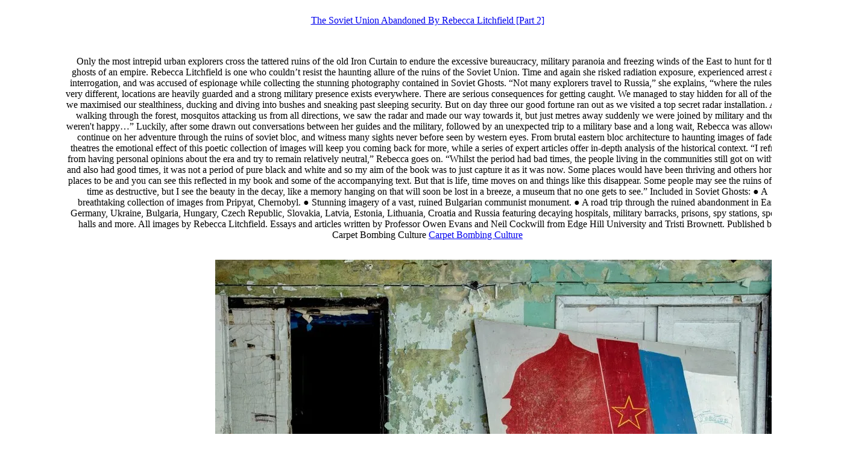

--- FILE ---
content_type: text/html; charset=utf-8
request_url: https://avax.news/pictures/96833
body_size: 4733
content:
<!DOCTYPE html>
<html>
<head>
<title>The Soviet Union Abandoned By Rebecca Litchfield [Part 2]</title>
<style>
<style>
  .menu {
    color: blue;
    font-size: 15;
    font-family: Tahoma;
    text-decoration: none;
    font-weight: bold; }
  
  .description {
    margin: 0 auto;
    max-width: 1200px; }
  
  body {
    background-color: white; }
  
  input#btnClose {
    cursor: hand;
    width: 150pt;
    font-family: verdana;
    font-size: 8pt;
    color: black;
    border: black solid 1px;
    background: white; }
  
  #prev-next-links a {
    text-decoration: none;
    font-family: sans;
    font-size: 14pt; }
    #prev-next-links a:hover {
      text-decoration: underline; }
    #prev-next-links a#prev-link {
      padding-right: 30px; }
    #prev-next-links a#next-link {
      padding-left: 30px; }
</style>
</style>
<link href='/assets/favicon-f91d5442a531d5b3fe65dcd091e52109.ico' rel='icon' type='image/x-icon'>
<link href='/assets/favicon-f91d5442a531d5b3fe65dcd091e52109.ico' rel='shortcut icon' type='image/x-icon'>
<script src='//ajax.googleapis.com/ajax/libs/jquery/2.0.3/jquery.min.js' type='text/javascript'></script>
<!-- Floating banners -->
<script>
  jQuery(function ($) {
    $(window).scroll(function () {
        var wscrTop = $(window).scrollTop();
        $(".banner-fixed").each(function (_, el) {
            var $el = $(el);
            var $topel = $el.siblings(".banner-fixed-top");
            var threshold = Math.floor($topel.offset().top);
            if (wscrTop > (threshold - 20)) {
                $el.css({
                    position: "fixed",
                    top: 20
                })
            } else {
                $el.css({
                    position: "relative",
                    top: 0
                })
            }
        })
    });
  });
</script>
<!-- Google DFP begin -->
<script>
  var googletag = googletag || {};
  googletag.cmd = googletag.cmd || [];
  (function() {
  var gads = document.createElement('script');
  gads.async = true;
  gads.type = 'text/javascript';
  var useSSL = 'https:' == document.location.protocol;
  gads.src = (useSSL ? 'https:' : 'http:') +
  '//www.googletagservices.com/tag/js/gpt.js';
  var node = document.getElementsByTagName('script')[0];
  node.parentNode.insertBefore(gads, node);
  })();
</script>
<script>
  googletag.cmd.push(function() {
  googletag.defineSlot('/28665661/DFP_AN_300x600', [300, 600], 'div-gpt-ad-1385980959340-0').addService(googletag.pubads());
  googletag.pubads().enableSingleRequest();
  googletag.enableServices();
  });
</script>
<!-- Google DFP end -->
</head>
<body>
<center>
<table border='0' cellpadding='15'>
<tr align='center'>
<td colspan='3'>
<a class='menu' href='https://avax.news/'>The Soviet Union Abandoned By Rebecca Litchfield [Part 2]</a>
<br>
<br>
<script>
  (function() {
  if (window.pluso)if (typeof window.pluso.start == "function") return;
  if (window.ifpluso==undefined) { window.ifpluso = 1;
    var d = document, s = d.createElement('script'), g = 'getElementsByTagName';
    s.type = 'text/javascript'; s.charset='UTF-8'; s.async = true;
    s.src = ('https:' == window.location.protocol ? 'https' : 'http')  + '://share.pluso.ru/pluso-like.js';
    var h=d[g]('body')[0];
    h.appendChild(s);
  }})();
</script>
<div class="pluso" data-lang="en" data-background="transparent" data-options="medium,round,line,horizontal,counter,theme=04" data-services="facebook,twitter,google,blogger,pinterest,tumblr,stumbleupon,email" data-user="1269644719"></div>
</td>
</tr>
<tr>
<td colspan='3'>
<center class='description'><div class="justify">

Only the most intrepid urban explorers cross the tattered ruins of the old Iron Curtain to endure the excessive bureaucracy, military paranoia and freezing winds of the East to hunt for the ghosts of an empire. Rebecca Litchfield is one who couldn’t resist the haunting allure of the ruins of the Soviet Union.




Time and again she risked radiation exposure, experienced arrest and interrogation, and was accused of espionage while collecting the stunning photography contained in Soviet Ghosts. “Not many explorers travel to Russia,” she explains, “where the rules are very different, locations are heavily guarded and a strong military presence exists everywhere. There are serious consequences for getting caught. We managed to stay hidden for all of the trip, we maximised our stealthiness, ducking and diving into bushes and sneaking past sleeping security. But on day three our good fortune ran out as we visited a top secret radar installation. After walking through the forest, mosquitos attacking us from all directions, we saw the radar and made our way towards it, but just metres away suddenly we were joined by military and they weren&#x27;t happy…”






Luckily, after some drawn out conversations between her guides and the military, followed by an unexpected trip to a military base and a long wait, Rebecca was allowed to continue on her adventure through the ruins of soviet bloc, and witness many sights never before seen by western eyes.






From brutal eastern bloc architecture to haunting images of faded theatres the emotional effect of this poetic collection of images will keep you coming back for more, while a series of expert articles offer in-depth analysis of the historical context.





“I refrain from having personal opinions about the era and try to remain relatively neutral,” Rebecca goes on. “Whilst the period had bad times, the people living in the communities still got on with life and also had good times, it was not a period of pure black and white and so my aim of the book was to just capture it as it was now. Some places would have been thriving and others horrible places to be and you can see this reflected in my book and some of the accompanying text. But that is life, time moves on and things like this disappear. Some people may see the ruins of this time as destructive, but I see the beauty in the decay, like a memory hanging on that will soon be lost in a breeze, a museum that no one gets to see.”






Included in Soviet Ghosts:

● A breathtaking collection of images from Pripyat, Chernobyl.

● Stunning imagery of a vast, ruined Bulgarian communist monument.

● A road trip through the ruined abandonment in East Germany, Ukraine, Bulgaria, Hungary, Czech Republic, Slovakia, Latvia, Estonia, Lithuania, Croatia and Russia featuring decaying hospitals, military barracks, prisons, spy stations, sports halls and more.



















































All images by Rebecca Litchfield.
Essays and articles written by Professor Owen Evans and Neil Cockwill from Edge Hill University and Tristi Brownett.


Published by Carpet Bombing Culture <a href="http://www.carpetbombingculture.co.uk" target="_blank" rel="nofollow">Carpet Bombing Culture</a></div>

</center>
</td>
</tr>
<tr>
<td align='center' valign='top'>
<!-- DFP_AN_300x600 -->
<div id='div-gpt-ad-1385980959340-0' style='width:300px; height:600px;'>
<script type='text/javascript'>
googletag.cmd.push(function() { googletag.display('div-gpt-ad-1385980959340-0'); });
</script>
</div>
</td>
<td align='center' valign='middle'>
<a href='https://pix.avax.news/avaxnews/41/7a/00017a41.jpeg'>
<img alt='The Soviet Union Abandoned By Rebecca Litchfield [Part 2]' border='0' src='https://pix.avax.news/avaxnews/41/7a/00017a41_big.jpeg'>
</a>
</td>
<td align='center' valign='top'>
<div class='banner-fixed-top'></div>
<div class='banner banner-fixed'>

</div>
</td>
</tr>
<tr>
<td>&nbsp;</td>
<td align='center' id='prev-next-links'>
<a href='/pictures/96832' id='prev-link'>&larr; Previous picture</a>
<a href='/pictures/96834' id='next-link'>Next picture &rarr;</a>
</td>
<td>&nbsp;</td>
</tr>
<tr>
<td align='center'>&nbsp;</td>
<td align='center'>
<a class='menu' href='http://www.miliwoman.com/' title='Military Woman Gallery'><b>Military Woman Gallery</b></a>
<br>
<br>
<a class='menu' href='http://www.unvisitedplaces.com/' title='Must See Places'><b>Must See Places</b</a>
</td>
<td>
</tr>
<tr>
<td align='center' colspan='3'>
<br>
<form>
<input id='btnClose' onclick='window.close()' type='button' value='Close window'>
</form>
</td>
</tr>
</table>
<a href="https://www.google.com/privacy_ads.html" title='Google Advertising and Privacy'>Google Ads Privacy</a>
<br>
<br>
<!--LiveInternet counter--><script type="text/javascript"><!--
document.write("<a href='http://www.liveinternet.ru/click' "+
"target=_blank><img src='//counter.yadro.ru/hit?t26.6;r"+
escape(document.referrer)+((typeof(screen)=="undefined")?"":
";s"+screen.width+"*"+screen.height+"*"+(screen.colorDepth?
screen.colorDepth:screen.pixelDepth))+";u"+escape(document.URL)+
";"+Math.random()+
"' alt='' title='LiveInternet: показано число посетителей за"+
" сегодня' "+
"border='0' width='88' height='15'><\/a>")
//--></script><!--/LiveInternet-->
<br>
</center>
<script>
  (function(i,s,o,g,r,a,m){i['GoogleAnalyticsObject']=r;i[r]=i[r]||function(){
  (i[r].q=i[r].q||[]).push(arguments)},i[r].l=1*new Date();a=s.createElement(o),
  m=s.getElementsByTagName(o)[0];a.async=1;a.src=g;m.parentNode.insertBefore(a,m)
  })(window,document,'script','//www.google-analytics.com/analytics.js','ga');
  
  ga('create', 'UA-7272913-13', 'auto');
  ga('send', 'pageview');
  setTimeout("ga('send', 'event', '5_seconds', 'read');", 5000);
  setTimeout("ga('send', 'event', '15_seconds', 'read');", 15000);
</script>

<!-- Yandex.Metrika counter -->
<script type="text/javascript">
(function (d, w, c) {
(w[c] = w[c] || []).push(function() {
try {
w.yaCounter24423698 = new Ya.Metrika({id:24423698,
webvisor:true,
clickmap:true,
trackLinks:true,
accurateTrackBounce:true});
} catch(e) { }
});

var n = d.getElementsByTagName("script")[0],
s = d.createElement("script"),
f = function () { n.parentNode.insertBefore(s, n); };
s.type = "text/javascript";
s.async = true;
s.src = (d.location.protocol == "https:" ? "https:" : "http:") + "//mc.yandex.ru/metrika/watch.js";

if (w.opera == "[object Opera]") {
d.addEventListener("DOMContentLoaded", f, false);
} else { f(); }
})(document, window, "yandex_metrika_callbacks");
</script>
<noscript><div><img src="//mc.yandex.ru/watch/24423698" style="position:absolute; left:-9999px;" alt="" /></div></noscript>
<!-- /Yandex.Metrika counter -->

<script defer src="https://static.cloudflareinsights.com/beacon.min.js/vcd15cbe7772f49c399c6a5babf22c1241717689176015" integrity="sha512-ZpsOmlRQV6y907TI0dKBHq9Md29nnaEIPlkf84rnaERnq6zvWvPUqr2ft8M1aS28oN72PdrCzSjY4U6VaAw1EQ==" data-cf-beacon='{"version":"2024.11.0","token":"8327fc5addea4815848f8d6f1c84b61a","r":1,"server_timing":{"name":{"cfCacheStatus":true,"cfEdge":true,"cfExtPri":true,"cfL4":true,"cfOrigin":true,"cfSpeedBrain":true},"location_startswith":null}}' crossorigin="anonymous"></script>
</body>
</html>


--- FILE ---
content_type: text/html; charset=utf-8
request_url: https://www.google.com/recaptcha/api2/aframe
body_size: 265
content:
<!DOCTYPE HTML><html><head><meta http-equiv="content-type" content="text/html; charset=UTF-8"></head><body><script nonce="DoujyrUQjmRtwjieTo3Fig">/** Anti-fraud and anti-abuse applications only. See google.com/recaptcha */ try{var clients={'sodar':'https://pagead2.googlesyndication.com/pagead/sodar?'};window.addEventListener("message",function(a){try{if(a.source===window.parent){var b=JSON.parse(a.data);var c=clients[b['id']];if(c){var d=document.createElement('img');d.src=c+b['params']+'&rc='+(localStorage.getItem("rc::a")?sessionStorage.getItem("rc::b"):"");window.document.body.appendChild(d);sessionStorage.setItem("rc::e",parseInt(sessionStorage.getItem("rc::e")||0)+1);localStorage.setItem("rc::h",'1769007547266');}}}catch(b){}});window.parent.postMessage("_grecaptcha_ready", "*");}catch(b){}</script></body></html>